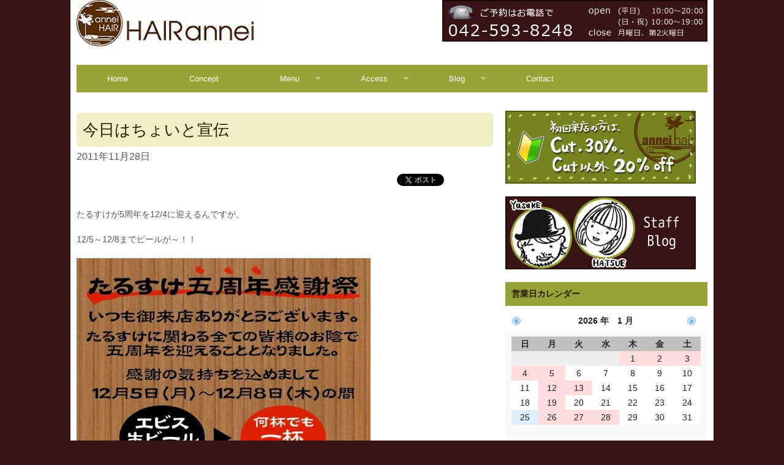

--- FILE ---
content_type: text/html; charset=UTF-8
request_url: https://www.hair-annei.com/2011/11/28/%E4%BB%8A%E6%97%A5%E3%81%AF%E3%81%A1%E3%82%87%E3%81%84%E3%81%A8%E5%AE%A3%E4%BC%9D/
body_size: 10853
content:
<!doctype html>
<html class="no-js" lang="ja">
	<head>
		<meta charset="utf-8" />
		<meta name="viewport" content="width=device-width, initial-scale=1.0" />
		<title>今日はちょいと宣伝 | 高幡不動美容院  HAIR annei ヘアーアンネイ</title>
		<meta name='robots' content='max-image-preview:large' />
<link rel='dns-prefetch' href='//stats.wp.com' />
<link rel='dns-prefetch' href='//v0.wordpress.com' />
<link rel="alternate" title="oEmbed (JSON)" type="application/json+oembed" href="https://www.hair-annei.com/wp-json/oembed/1.0/embed?url=https%3A%2F%2Fwww.hair-annei.com%2F2011%2F11%2F28%2F%25e4%25bb%258a%25e6%2597%25a5%25e3%2581%25af%25e3%2581%25a1%25e3%2582%2587%25e3%2581%2584%25e3%2581%25a8%25e5%25ae%25a3%25e4%25bc%259d%2F" />
<link rel="alternate" title="oEmbed (XML)" type="text/xml+oembed" href="https://www.hair-annei.com/wp-json/oembed/1.0/embed?url=https%3A%2F%2Fwww.hair-annei.com%2F2011%2F11%2F28%2F%25e4%25bb%258a%25e6%2597%25a5%25e3%2581%25af%25e3%2581%25a1%25e3%2582%2587%25e3%2581%2584%25e3%2581%25a8%25e5%25ae%25a3%25e4%25bc%259d%2F&#038;format=xml" />
<style id='wp-img-auto-sizes-contain-inline-css' type='text/css'>
img:is([sizes=auto i],[sizes^="auto," i]){contain-intrinsic-size:3000px 1500px}
/*# sourceURL=wp-img-auto-sizes-contain-inline-css */
</style>
<style id='wp-emoji-styles-inline-css' type='text/css'>

	img.wp-smiley, img.emoji {
		display: inline !important;
		border: none !important;
		box-shadow: none !important;
		height: 1em !important;
		width: 1em !important;
		margin: 0 0.07em !important;
		vertical-align: -0.1em !important;
		background: none !important;
		padding: 0 !important;
	}
/*# sourceURL=wp-emoji-styles-inline-css */
</style>
<style id='wp-block-library-inline-css' type='text/css'>
:root{--wp-block-synced-color:#7a00df;--wp-block-synced-color--rgb:122,0,223;--wp-bound-block-color:var(--wp-block-synced-color);--wp-editor-canvas-background:#ddd;--wp-admin-theme-color:#007cba;--wp-admin-theme-color--rgb:0,124,186;--wp-admin-theme-color-darker-10:#006ba1;--wp-admin-theme-color-darker-10--rgb:0,107,160.5;--wp-admin-theme-color-darker-20:#005a87;--wp-admin-theme-color-darker-20--rgb:0,90,135;--wp-admin-border-width-focus:2px}@media (min-resolution:192dpi){:root{--wp-admin-border-width-focus:1.5px}}.wp-element-button{cursor:pointer}:root .has-very-light-gray-background-color{background-color:#eee}:root .has-very-dark-gray-background-color{background-color:#313131}:root .has-very-light-gray-color{color:#eee}:root .has-very-dark-gray-color{color:#313131}:root .has-vivid-green-cyan-to-vivid-cyan-blue-gradient-background{background:linear-gradient(135deg,#00d084,#0693e3)}:root .has-purple-crush-gradient-background{background:linear-gradient(135deg,#34e2e4,#4721fb 50%,#ab1dfe)}:root .has-hazy-dawn-gradient-background{background:linear-gradient(135deg,#faaca8,#dad0ec)}:root .has-subdued-olive-gradient-background{background:linear-gradient(135deg,#fafae1,#67a671)}:root .has-atomic-cream-gradient-background{background:linear-gradient(135deg,#fdd79a,#004a59)}:root .has-nightshade-gradient-background{background:linear-gradient(135deg,#330968,#31cdcf)}:root .has-midnight-gradient-background{background:linear-gradient(135deg,#020381,#2874fc)}:root{--wp--preset--font-size--normal:16px;--wp--preset--font-size--huge:42px}.has-regular-font-size{font-size:1em}.has-larger-font-size{font-size:2.625em}.has-normal-font-size{font-size:var(--wp--preset--font-size--normal)}.has-huge-font-size{font-size:var(--wp--preset--font-size--huge)}.has-text-align-center{text-align:center}.has-text-align-left{text-align:left}.has-text-align-right{text-align:right}.has-fit-text{white-space:nowrap!important}#end-resizable-editor-section{display:none}.aligncenter{clear:both}.items-justified-left{justify-content:flex-start}.items-justified-center{justify-content:center}.items-justified-right{justify-content:flex-end}.items-justified-space-between{justify-content:space-between}.screen-reader-text{border:0;clip-path:inset(50%);height:1px;margin:-1px;overflow:hidden;padding:0;position:absolute;width:1px;word-wrap:normal!important}.screen-reader-text:focus{background-color:#ddd;clip-path:none;color:#444;display:block;font-size:1em;height:auto;left:5px;line-height:normal;padding:15px 23px 14px;text-decoration:none;top:5px;width:auto;z-index:100000}html :where(.has-border-color){border-style:solid}html :where([style*=border-top-color]){border-top-style:solid}html :where([style*=border-right-color]){border-right-style:solid}html :where([style*=border-bottom-color]){border-bottom-style:solid}html :where([style*=border-left-color]){border-left-style:solid}html :where([style*=border-width]){border-style:solid}html :where([style*=border-top-width]){border-top-style:solid}html :where([style*=border-right-width]){border-right-style:solid}html :where([style*=border-bottom-width]){border-bottom-style:solid}html :where([style*=border-left-width]){border-left-style:solid}html :where(img[class*=wp-image-]){height:auto;max-width:100%}:where(figure){margin:0 0 1em}html :where(.is-position-sticky){--wp-admin--admin-bar--position-offset:var(--wp-admin--admin-bar--height,0px)}@media screen and (max-width:600px){html :where(.is-position-sticky){--wp-admin--admin-bar--position-offset:0px}}

/*# sourceURL=wp-block-library-inline-css */
</style><style id='global-styles-inline-css' type='text/css'>
:root{--wp--preset--aspect-ratio--square: 1;--wp--preset--aspect-ratio--4-3: 4/3;--wp--preset--aspect-ratio--3-4: 3/4;--wp--preset--aspect-ratio--3-2: 3/2;--wp--preset--aspect-ratio--2-3: 2/3;--wp--preset--aspect-ratio--16-9: 16/9;--wp--preset--aspect-ratio--9-16: 9/16;--wp--preset--color--black: #000000;--wp--preset--color--cyan-bluish-gray: #abb8c3;--wp--preset--color--white: #ffffff;--wp--preset--color--pale-pink: #f78da7;--wp--preset--color--vivid-red: #cf2e2e;--wp--preset--color--luminous-vivid-orange: #ff6900;--wp--preset--color--luminous-vivid-amber: #fcb900;--wp--preset--color--light-green-cyan: #7bdcb5;--wp--preset--color--vivid-green-cyan: #00d084;--wp--preset--color--pale-cyan-blue: #8ed1fc;--wp--preset--color--vivid-cyan-blue: #0693e3;--wp--preset--color--vivid-purple: #9b51e0;--wp--preset--gradient--vivid-cyan-blue-to-vivid-purple: linear-gradient(135deg,rgb(6,147,227) 0%,rgb(155,81,224) 100%);--wp--preset--gradient--light-green-cyan-to-vivid-green-cyan: linear-gradient(135deg,rgb(122,220,180) 0%,rgb(0,208,130) 100%);--wp--preset--gradient--luminous-vivid-amber-to-luminous-vivid-orange: linear-gradient(135deg,rgb(252,185,0) 0%,rgb(255,105,0) 100%);--wp--preset--gradient--luminous-vivid-orange-to-vivid-red: linear-gradient(135deg,rgb(255,105,0) 0%,rgb(207,46,46) 100%);--wp--preset--gradient--very-light-gray-to-cyan-bluish-gray: linear-gradient(135deg,rgb(238,238,238) 0%,rgb(169,184,195) 100%);--wp--preset--gradient--cool-to-warm-spectrum: linear-gradient(135deg,rgb(74,234,220) 0%,rgb(151,120,209) 20%,rgb(207,42,186) 40%,rgb(238,44,130) 60%,rgb(251,105,98) 80%,rgb(254,248,76) 100%);--wp--preset--gradient--blush-light-purple: linear-gradient(135deg,rgb(255,206,236) 0%,rgb(152,150,240) 100%);--wp--preset--gradient--blush-bordeaux: linear-gradient(135deg,rgb(254,205,165) 0%,rgb(254,45,45) 50%,rgb(107,0,62) 100%);--wp--preset--gradient--luminous-dusk: linear-gradient(135deg,rgb(255,203,112) 0%,rgb(199,81,192) 50%,rgb(65,88,208) 100%);--wp--preset--gradient--pale-ocean: linear-gradient(135deg,rgb(255,245,203) 0%,rgb(182,227,212) 50%,rgb(51,167,181) 100%);--wp--preset--gradient--electric-grass: linear-gradient(135deg,rgb(202,248,128) 0%,rgb(113,206,126) 100%);--wp--preset--gradient--midnight: linear-gradient(135deg,rgb(2,3,129) 0%,rgb(40,116,252) 100%);--wp--preset--font-size--small: 13px;--wp--preset--font-size--medium: 20px;--wp--preset--font-size--large: 36px;--wp--preset--font-size--x-large: 42px;--wp--preset--spacing--20: 0.44rem;--wp--preset--spacing--30: 0.67rem;--wp--preset--spacing--40: 1rem;--wp--preset--spacing--50: 1.5rem;--wp--preset--spacing--60: 2.25rem;--wp--preset--spacing--70: 3.38rem;--wp--preset--spacing--80: 5.06rem;--wp--preset--shadow--natural: 6px 6px 9px rgba(0, 0, 0, 0.2);--wp--preset--shadow--deep: 12px 12px 50px rgba(0, 0, 0, 0.4);--wp--preset--shadow--sharp: 6px 6px 0px rgba(0, 0, 0, 0.2);--wp--preset--shadow--outlined: 6px 6px 0px -3px rgb(255, 255, 255), 6px 6px rgb(0, 0, 0);--wp--preset--shadow--crisp: 6px 6px 0px rgb(0, 0, 0);}:where(.is-layout-flex){gap: 0.5em;}:where(.is-layout-grid){gap: 0.5em;}body .is-layout-flex{display: flex;}.is-layout-flex{flex-wrap: wrap;align-items: center;}.is-layout-flex > :is(*, div){margin: 0;}body .is-layout-grid{display: grid;}.is-layout-grid > :is(*, div){margin: 0;}:where(.wp-block-columns.is-layout-flex){gap: 2em;}:where(.wp-block-columns.is-layout-grid){gap: 2em;}:where(.wp-block-post-template.is-layout-flex){gap: 1.25em;}:where(.wp-block-post-template.is-layout-grid){gap: 1.25em;}.has-black-color{color: var(--wp--preset--color--black) !important;}.has-cyan-bluish-gray-color{color: var(--wp--preset--color--cyan-bluish-gray) !important;}.has-white-color{color: var(--wp--preset--color--white) !important;}.has-pale-pink-color{color: var(--wp--preset--color--pale-pink) !important;}.has-vivid-red-color{color: var(--wp--preset--color--vivid-red) !important;}.has-luminous-vivid-orange-color{color: var(--wp--preset--color--luminous-vivid-orange) !important;}.has-luminous-vivid-amber-color{color: var(--wp--preset--color--luminous-vivid-amber) !important;}.has-light-green-cyan-color{color: var(--wp--preset--color--light-green-cyan) !important;}.has-vivid-green-cyan-color{color: var(--wp--preset--color--vivid-green-cyan) !important;}.has-pale-cyan-blue-color{color: var(--wp--preset--color--pale-cyan-blue) !important;}.has-vivid-cyan-blue-color{color: var(--wp--preset--color--vivid-cyan-blue) !important;}.has-vivid-purple-color{color: var(--wp--preset--color--vivid-purple) !important;}.has-black-background-color{background-color: var(--wp--preset--color--black) !important;}.has-cyan-bluish-gray-background-color{background-color: var(--wp--preset--color--cyan-bluish-gray) !important;}.has-white-background-color{background-color: var(--wp--preset--color--white) !important;}.has-pale-pink-background-color{background-color: var(--wp--preset--color--pale-pink) !important;}.has-vivid-red-background-color{background-color: var(--wp--preset--color--vivid-red) !important;}.has-luminous-vivid-orange-background-color{background-color: var(--wp--preset--color--luminous-vivid-orange) !important;}.has-luminous-vivid-amber-background-color{background-color: var(--wp--preset--color--luminous-vivid-amber) !important;}.has-light-green-cyan-background-color{background-color: var(--wp--preset--color--light-green-cyan) !important;}.has-vivid-green-cyan-background-color{background-color: var(--wp--preset--color--vivid-green-cyan) !important;}.has-pale-cyan-blue-background-color{background-color: var(--wp--preset--color--pale-cyan-blue) !important;}.has-vivid-cyan-blue-background-color{background-color: var(--wp--preset--color--vivid-cyan-blue) !important;}.has-vivid-purple-background-color{background-color: var(--wp--preset--color--vivid-purple) !important;}.has-black-border-color{border-color: var(--wp--preset--color--black) !important;}.has-cyan-bluish-gray-border-color{border-color: var(--wp--preset--color--cyan-bluish-gray) !important;}.has-white-border-color{border-color: var(--wp--preset--color--white) !important;}.has-pale-pink-border-color{border-color: var(--wp--preset--color--pale-pink) !important;}.has-vivid-red-border-color{border-color: var(--wp--preset--color--vivid-red) !important;}.has-luminous-vivid-orange-border-color{border-color: var(--wp--preset--color--luminous-vivid-orange) !important;}.has-luminous-vivid-amber-border-color{border-color: var(--wp--preset--color--luminous-vivid-amber) !important;}.has-light-green-cyan-border-color{border-color: var(--wp--preset--color--light-green-cyan) !important;}.has-vivid-green-cyan-border-color{border-color: var(--wp--preset--color--vivid-green-cyan) !important;}.has-pale-cyan-blue-border-color{border-color: var(--wp--preset--color--pale-cyan-blue) !important;}.has-vivid-cyan-blue-border-color{border-color: var(--wp--preset--color--vivid-cyan-blue) !important;}.has-vivid-purple-border-color{border-color: var(--wp--preset--color--vivid-purple) !important;}.has-vivid-cyan-blue-to-vivid-purple-gradient-background{background: var(--wp--preset--gradient--vivid-cyan-blue-to-vivid-purple) !important;}.has-light-green-cyan-to-vivid-green-cyan-gradient-background{background: var(--wp--preset--gradient--light-green-cyan-to-vivid-green-cyan) !important;}.has-luminous-vivid-amber-to-luminous-vivid-orange-gradient-background{background: var(--wp--preset--gradient--luminous-vivid-amber-to-luminous-vivid-orange) !important;}.has-luminous-vivid-orange-to-vivid-red-gradient-background{background: var(--wp--preset--gradient--luminous-vivid-orange-to-vivid-red) !important;}.has-very-light-gray-to-cyan-bluish-gray-gradient-background{background: var(--wp--preset--gradient--very-light-gray-to-cyan-bluish-gray) !important;}.has-cool-to-warm-spectrum-gradient-background{background: var(--wp--preset--gradient--cool-to-warm-spectrum) !important;}.has-blush-light-purple-gradient-background{background: var(--wp--preset--gradient--blush-light-purple) !important;}.has-blush-bordeaux-gradient-background{background: var(--wp--preset--gradient--blush-bordeaux) !important;}.has-luminous-dusk-gradient-background{background: var(--wp--preset--gradient--luminous-dusk) !important;}.has-pale-ocean-gradient-background{background: var(--wp--preset--gradient--pale-ocean) !important;}.has-electric-grass-gradient-background{background: var(--wp--preset--gradient--electric-grass) !important;}.has-midnight-gradient-background{background: var(--wp--preset--gradient--midnight) !important;}.has-small-font-size{font-size: var(--wp--preset--font-size--small) !important;}.has-medium-font-size{font-size: var(--wp--preset--font-size--medium) !important;}.has-large-font-size{font-size: var(--wp--preset--font-size--large) !important;}.has-x-large-font-size{font-size: var(--wp--preset--font-size--x-large) !important;}
/*# sourceURL=global-styles-inline-css */
</style>

<style id='classic-theme-styles-inline-css' type='text/css'>
/*! This file is auto-generated */
.wp-block-button__link{color:#fff;background-color:#32373c;border-radius:9999px;box-shadow:none;text-decoration:none;padding:calc(.667em + 2px) calc(1.333em + 2px);font-size:1.125em}.wp-block-file__button{background:#32373c;color:#fff;text-decoration:none}
/*# sourceURL=/wp-includes/css/classic-themes.min.css */
</style>
<link rel='stylesheet' id='mgn-css' href='https://www.hair-annei.com/wp-content/themes/hairannnei/stylesheets/app.css?2014040302' type='text/css' media='all' />
<script type="text/javascript" src="https://www.hair-annei.com/wp-includes/js/jquery/jquery.min.js?ver=3.7.1" id="jquery-core-js"></script>
<script type="text/javascript" src="https://www.hair-annei.com/wp-includes/js/jquery/jquery-migrate.min.js?ver=3.4.1" id="jquery-migrate-js"></script>
<script type="text/javascript" src="https://www.hair-annei.com/wp-content/plugins/business-calendar/business-calendar.js?ver=6.9" id="wp_business_calendar-js"></script>
<link rel="https://api.w.org/" href="https://www.hair-annei.com/wp-json/" /><link rel="alternate" title="JSON" type="application/json" href="https://www.hair-annei.com/wp-json/wp/v2/posts/3463" /><link rel="EditURI" type="application/rsd+xml" title="RSD" href="https://www.hair-annei.com/xmlrpc.php?rsd" />
<meta name="generator" content="WordPress 6.9" />
<link rel="canonical" href="https://www.hair-annei.com/2011/11/28/%e4%bb%8a%e6%97%a5%e3%81%af%e3%81%a1%e3%82%87%e3%81%84%e3%81%a8%e5%ae%a3%e4%bc%9d/" />
<link rel='shortlink' href='https://www.hair-annei.com/?p=3463' />
<link type="text/css" href="https://www.hair-annei.com/wp-content/plugins/business-calendar/business-calendar.css" rel="stylesheet" />	<style>img#wpstats{display:none}</style>
		<style>.simplemap img{max-width:none !important;padding:0 !important;margin:0 !important;}.staticmap,.staticmap img{max-width:100% !important;height:auto !important;}.simplemap .simplemap-content{display:none;}</style>
<script>var google_map_api_key = "AIzaSyAE2PU7RB921N7S9LUqVrLYC9aDn4I26uk";</script>
<!-- Jetpack Open Graph Tags -->
<meta property="og:type" content="article" />
<meta property="og:title" content="今日はちょいと宣伝" />
<meta property="og:url" content="https://www.hair-annei.com/2011/11/28/%e4%bb%8a%e6%97%a5%e3%81%af%e3%81%a1%e3%82%87%e3%81%84%e3%81%a8%e5%ae%a3%e4%bc%9d/" />
<meta property="og:description" content="たるすけが5周年を12/4に迎えるんですが、 12/5～12/8までビールが～！！" />
<meta property="article:published_time" content="2011-11-28T09:50:44+00:00" />
<meta property="article:modified_time" content="2011-11-28T09:50:44+00:00" />
<meta property="og:site_name" content="高幡不動美容院  HAIR annei ヘアーアンネイ" />
<meta property="og:image" content="https://www.hair-annei.com/wp-content/uploads/2011/11/20111128-185010.jpg" />
<meta property="og:image:width" content="480" />
<meta property="og:image:height" content="680" />
<meta property="og:image:alt" content="" />
<meta property="og:locale" content="ja_JP" />
<meta name="twitter:text:title" content="今日はちょいと宣伝" />
<meta name="twitter:image" content="https://www.hair-annei.com/wp-content/uploads/2011/11/20111128-185010.jpg?w=640" />
<meta name="twitter:card" content="summary_large_image" />

<!-- End Jetpack Open Graph Tags -->
	</head>
	<body>
		<div class="row main-container">
			<div class="large-12 columns main-container-inner">
								<div class="row site-header">
					<div class="large-5 columns mb">
						<a href="/">
							<img src="https://www.hair-annei.com/wp-content/uploads/2012/11/logo.gif" alt="">
						</a>
					</div>
					<div class="large-7 columns text-right mb">
						<a href="tel:0425938248" class="header-image">
							<img src="https://www.hair-annei.com/wp-content/uploads/2012/11/header_banner.gif" alt="image" scale="0">
						</a>
					</div>
				</div>
				<div class="row site-nav">
					<div class="large-12 columns mb">
					<p class="side_nav text-center show-for-small-only">
						<a href="https://www.hair-annei.com/2009/12/03/%E5%88%9D%E3%82%81%E3%81%A6%E3%81%AE%E6%96%B9%E3%81%AB%E3%81%8A%E5%BE%97%E3%81%AA%E3%81%8A%E5%80%A4%E5%BC%95%E3%81%8D%EF%BC%81/">
							<img src="https://www.hair-annei.com/wp-content/themes/megumi_fujin/images/banner/side_navi_img_01.gif" alt="" width="311" height="120" scale="0">
						</a>
					</p>
						<nav class="top-bar" data-topbar>
							<section class="top-bar-section">
								<ul class="title-area">
										<li class="name"></li>
										<li class="toggle-topbar menu-icon"><a href="">Menu</a></li>
								</ul>
								<ul id="menu-menu" class="left">
									<li id="menu-item-4277" class="menu-item menu-item-type-custom menu-item-object-custom current-menu-item current_page_item menu-item-home">
										<a href="https://www.hair-annei.com/">Home</a>
									</li>
									<li id="menu-item-4273" class="menu-item menu-item-type-post_type menu-item-object-page">
										<a href="https://www.hair-annei.com/concept/">Concept</a>
									</li>
									<li id="menu-item-6441" class="menu-item menu-item-type-post_type menu-item-object-page has-dropdown">
										<a href="https://www.hair-annei.com/menu/">Menu</a>
										<ul  class="dropdown">
											<li><a href="https://www.hair-annei.com/menu/">Menu</a></li>
											<li id="menu-item-4276" class="menu-item menu-item-type-taxonomy menu-item-object-category">
												<a href="https://www.hair-annei.com/category/campaign/">Campaign</a>
											</li>
											<li id="menu-item-4271" class="menu-item menu-item-type-post_type menu-item-object-page">
												<a href="https://www.hair-annei.com/menu/headspa/">HEADSPA</a>
											</li>
											<li id="menu-item-4272" class="menu-item menu-item-type-post_type menu-item-object-page">
												<a href="https://www.hair-annei.com/menu/treatment/">TREATMENT</a>
											</li>
										</ul>
									</li>
									<li id="menu-item-4268" class="menu-item menu-item-type-post_type menu-item-object-page has-dropdown">
										<a href="https://www.hair-annei.com/access/">Access</a>
										<ul  class="dropdown">
											<li><a href="https://www.hair-annei.com/access/">Access</a></li>
											<li id="menu-item-4269" class="menu-item menu-item-type-post_type menu-item-object-page">
												<a href="https://www.hair-annei.com/access/hachioji/">八王子からのアクセス</a>
												</li>
										</ul>
									</li>
									<li id="menu-item-4274" class="menu-item menu-item-type-taxonomy menu-item-object-category has-dropdown">
										<a href="https://www.hair-annei.com/category/blog/">Blog</a>
										<ul  class="dropdown">
											<li><a href="https://www.hair-annei.com/category/blog/">Blog</a></li>
											<li id="menu-item-4275" class="menu-item menu-item-type-taxonomy menu-item-object-category">
												<a href="https://www.hair-annei.com/category/news/">News</a>
											</li>
										</ul>
									</li>
									<li id="menu-item-4267" class="menu-item menu-item-type-post_type menu-item-object-page">
										<a href="https://www.hair-annei.com/contact/">Contact</a>
									</li>
								</ul>
							</section>
						</nav>
					</div>
				</div> <!-- site-nav end -->
								<div class="row main-content"><div class="large-8 columns primary-content">
<div id="post-3463" class="post-3463 post type-post status-publish format-standard has-post-thumbnail hentry category-blog">
	<h1 class="post-title">
		今日はちょいと宣伝	</h1>
	<div class="meta">
		<span class="date">2011年11月28日</span>
	</div>
	
<div class="sbver">
	<div class="social cf mb">
		<ul>
		<li>
			<a href="https://b.hatena.ne.jp/entry/" class="hatena-bookmark-button"
			data-hatena-bookmark-layout="standard"
			data-hatena-bookmark-url="https://www.hair-annei.com/2011/11/28/%e4%bb%8a%e6%97%a5%e3%81%af%e3%81%a1%e3%82%87%e3%81%84%e3%81%a8%e5%ae%a3%e4%bc%9d/">
				<img src="https://b.st-hatena.com/images/entry-button/button-only.gif"
					alt="このエントリーをはてなブックマークに追加" width="20" height="20"
					style="border: none">
			</a>
		</li>
		<li>
		<div class="fb-like"
			data-href="https://www.hair-annei.com/2011/11/28/%e4%bb%8a%e6%97%a5%e3%81%af%e3%81%a1%e3%82%87%e3%81%84%e3%81%a8%e5%ae%a3%e4%bc%9d/"
			data-layout="button_count"
			data-send="false"
			data-show-faces="false">
		</div>
		</li>
		<li>
				<a href="https://twitter.com/share" class="twitter-share-button"
			data-lang="ja"
			data-url="https://www.hair-annei.com/2011/11/28/%e4%bb%8a%e6%97%a5%e3%81%af%e3%81%a1%e3%82%87%e3%81%84%e3%81%a8%e5%ae%a3%e4%bc%9d/"
			data-text="今日はちょいと宣伝"
				>Tweet</a>
		</li>
		<li>
				<div class="g-plusone" data-size="medium" data-href="https://www.hair-annei.com/2011/11/28/%e4%bb%8a%e6%97%a5%e3%81%af%e3%81%a1%e3%82%87%e3%81%84%e3%81%a8%e5%ae%a3%e4%bc%9d/"></div>
		</li>
		</ul>
	</div>
</div>
								<p>たるすけが5周年を12/4に迎えるんですが、</p>
<p>
12/5～12/8までビールが～！！</p>
<p><a href="https://www.hair-annei.com/wp-content/uploads/2011/11/20111128-185010.jpg"><img decoding="async" src="https://www.hair-annei.com/wp-content/uploads/2011/11/20111128-185010.jpg" alt="20111128-185010.jpg" class="alignnone size-full" /></a></p>

								 
</div>
<div class="sbver">
	<div class="social cf mb">
		<ul>
		<li>
			<a href="https://b.hatena.ne.jp/entry/" class="hatena-bookmark-button"
			data-hatena-bookmark-layout="standard"
			data-hatena-bookmark-url="https://www.hair-annei.com/2011/11/28/%e4%bb%8a%e6%97%a5%e3%81%af%e3%81%a1%e3%82%87%e3%81%84%e3%81%a8%e5%ae%a3%e4%bc%9d/">
				<img src="https://b.st-hatena.com/images/entry-button/button-only.gif"
					alt="このエントリーをはてなブックマークに追加" width="20" height="20"
					style="border: none">
			</a>
		</li>
		<li>
		<div class="fb-like"
			data-href="https://www.hair-annei.com/2011/11/28/%e4%bb%8a%e6%97%a5%e3%81%af%e3%81%a1%e3%82%87%e3%81%84%e3%81%a8%e5%ae%a3%e4%bc%9d/"
			data-layout="button_count"
			data-send="false"
			data-show-faces="false">
		</div>
		</li>
		<li>
				<a href="https://twitter.com/share" class="twitter-share-button"
			data-lang="ja"
			data-url="https://www.hair-annei.com/2011/11/28/%e4%bb%8a%e6%97%a5%e3%81%af%e3%81%a1%e3%82%87%e3%81%84%e3%81%a8%e5%ae%a3%e4%bc%9d/"
			data-text="今日はちょいと宣伝"
				>Tweet</a>
		</li>
		<li>
				<div class="g-plusone" data-size="medium" data-href="https://www.hair-annei.com/2011/11/28/%e4%bb%8a%e6%97%a5%e3%81%af%e3%81%a1%e3%82%87%e3%81%84%e3%81%a8%e5%ae%a3%e4%bc%9d/"></div>
		</li>
		</ul>
	</div>
</div>
<div class="row">
	<div class="large-12 columns">
		<div class="row">
			<div class="small-6 columns">
				<a href="https://www.hair-annei.com/2011/11/27/%e3%81%b5%e3%81%8c%e3%81%a3%ef%bd%9e%ef%bc%81%ef%bc%81/" rel="prev"><span class="meta-nav">＜ 前の記事</span></a>			</div>
			<div class="small-6 columns text-right">
				<a href="https://www.hair-annei.com/2011/11/29/%e7%a7%81%e3%81%a3%e3%81%a6/" rel="next"><span class="meta-nav">次の記事 ＞</span></a>			</div>
		</div>
	</div>
</div>
</div>
<div class="large-4 columns side-bar">
<div>			<div class="textwidget"><div class="widgets">
			<p class="side_nav"><a href="https://www.hair-annei.com/2009/12/03/%E5%88%9D%E3%82%81%E3%81%A6%E3%81%AE%E6%96%B9%E3%81%AB%E3%81%8A%E5%BE%97%E3%81%AA%E3%81%8A%E5%80%A4%E5%BC%95%E3%81%8D%EF%BC%81/"><img src="https://www.hair-annei.com/wp-content/themes/megumi_fujin/images/banner/side_navi_img_01.gif" alt="" width="311" height="120" /></a></p>
	</div>
	<div class="widgets">
			<p class="side_nav"><a href="https://www.hair-annei.com/category/blog/"><img src="https://www.hair-annei.com/wp-content/themes/megumi_fujin/images/banner/side_navi_img_02.gif" alt="" width="311" height="120" /></a></p>
	</div>
</div>
		</div><div><h4>営業日カレンダー</h4>
<div id="isp-calendar-frame"></div>
<input type="hidden" id="base-holiday" value="1=,all,,,,,&amp;2=,all,all,,,,&amp;3=,all,,,,,&amp;4=,all,all,,,,&amp;5=,all,,,,," />
<input type="hidden" id="inc-holiday" value="2015-12=20&amp;2024-10=15,20&amp;2026-1=1,2,3,4,28&amp;2026-3=7&amp;2025-8=26,13,14,15,16,17&amp;2025-12=23&amp;2025-10=28&amp;2025-9=23,28&amp;2025-5=4,27&amp;2025-6=24&amp;2025-7=22&amp;2023-3=10,17&amp;2025-4=22&amp;2025-2=25&amp;2025-3=30&amp;2025-1=1,2,3,4,5,28&amp;2024-5=21&amp;2024-11=26&amp;2024-12=24&amp;2024-7=23&amp;2024-8=14,15,16,17,18&amp;2024-6=25&amp;2023-4=8&amp;2023-5=5&amp;2024-1=2,3,4,5,28&amp;2022-6=18&amp;2021-4=29&amp;2021-5=2,4,29&amp;2022-8=8,27,9,10,11,12,13,14,15&amp;2023-1=1,2,3,4,5,28&amp;2025-11=25&amp;2022-10=28,2&amp;2022-5=1,2,3,28&amp;2022-1=1,2,3,4,5,28&amp;2021-10=26&amp;2021-8=6,31,7,8,9,10,11,12&amp;2021-9=1&amp;1970-1=1,1,1,1,1,1,1,1,1,1,1&amp;2020-8=14,15,18,19&amp;2021-3=17&amp;2021-2=24&amp;2021-1=1,2,3,4,5,28&amp;2016-1=1,2,5,28,1&amp;2020-4=7&amp;2020-3=19,21,25&amp;2019-11=9&amp;2019-12=31,15&amp;2020-1=1,2,3,28&amp;2019-9=28,28&amp;2019-10=12,31,31&amp;2019-6=1&amp;2019-8=11,12,13,14,15,16,17&amp;2019-5=5&amp;2019-4=14&amp;2019-3=24&amp;2019-1=20,1,2,3,4&amp;2018-8=15,16,17,18,19,20&amp;2018-4=29,29&amp;2018-5=26&amp;2018-1=1,2,3,4,5,28&amp;2017-11=11&amp;2018-9=29&amp;2017-1=20,1,3,4,28,20&amp;2018-10=25&amp;2016-12=31,3,31&amp;2018-11=17&amp;2016-5=3&amp;2016-8=6,7,8,9,10,11,12&amp;2017-3=19,24&amp;2017-4=7&amp;2017-5=6,27&amp;2017-8=6,7,8,9,10,11,12" />
<input type="hidden" id="exc-holiday" value="2014-1=14&amp;2014-8=12&amp;2022-5=9,10,16,23,30&amp;2022-10=28&amp;1970-1=1,1&amp;2016-1=12&amp;2017-1=24" />
<input type="hidden" id="month_future" value="2" />
<input type="hidden" id="month_past" value="2" />
<input type="hidden" id="s_day" value="0" />

</div></div>
				</div> <!-- main-content end -->
				<div class="row site-footer">
					<div class="large-4 columns">
						<div><h4>カテゴリー</h4>		<ul>
			<li class="cat-item cat-item-1"><a href="https://www.hair-annei.com/category/news/">News</a>
</li>
	<li class="cat-item cat-item-3"><a href="https://www.hair-annei.com/category/campaign/">Campaign</a>
</li>
	<li class="cat-item cat-item-4"><a href="https://www.hair-annei.com/category/blog/">Blog</a>
</li>
		</ul>
		</div><div><h4>メニュー</h4><div class="menu-ss-container"><ul id="menu-ss" class="menu"><li id="menu-item-4520" class="menu-item menu-item-type-custom menu-item-object-custom menu-item-home menu-item-4520"><a href="https://www.hair-annei.com/">Home</a></li>
<li id="menu-item-4521" class="menu-item menu-item-type-post_type menu-item-object-page menu-item-4521"><a href="https://www.hair-annei.com/concept/">Concept</a></li>
<li id="menu-item-6467" class="menu-item menu-item-type-post_type menu-item-object-page menu-item-6467"><a href="https://www.hair-annei.com/menu/">Menu</a></li>
<li id="menu-item-4523" class="menu-item menu-item-type-post_type menu-item-object-page menu-item-4523"><a href="https://www.hair-annei.com/access/">Access</a></li>
<li id="menu-item-4524" class="menu-item menu-item-type-post_type menu-item-object-page menu-item-4524"><a href="https://www.hair-annei.com/contact/">Contact</a></li>
<li id="menu-item-4530" class="menu-item menu-item-type-custom menu-item-object-custom menu-item-4530"><a href="https://www.hair-annei.com/wp-admin/">ログイン</a></li>
</ul></div></div>					</div>
					<div class="large-4 columns">
						<div><h4>過去のブログを見る</h4>		<label class="screen-reader-text" for="archives-dropdown-3">過去のブログを見る</label>
		<select id="archives-dropdown-3" name="archive-dropdown">
			
			<option value="">月を選択</option>
				<option value='https://www.hair-annei.com/2026/01/'> 2026年1月 &nbsp;(2)</option>
	<option value='https://www.hair-annei.com/2025/12/'> 2025年12月 &nbsp;(4)</option>
	<option value='https://www.hair-annei.com/2025/11/'> 2025年11月 &nbsp;(1)</option>
	<option value='https://www.hair-annei.com/2025/10/'> 2025年10月 &nbsp;(4)</option>
	<option value='https://www.hair-annei.com/2025/09/'> 2025年9月 &nbsp;(1)</option>
	<option value='https://www.hair-annei.com/2025/08/'> 2025年8月 &nbsp;(1)</option>
	<option value='https://www.hair-annei.com/2025/06/'> 2025年6月 &nbsp;(3)</option>
	<option value='https://www.hair-annei.com/2025/05/'> 2025年5月 &nbsp;(3)</option>
	<option value='https://www.hair-annei.com/2025/04/'> 2025年4月 &nbsp;(2)</option>
	<option value='https://www.hair-annei.com/2025/03/'> 2025年3月 &nbsp;(3)</option>
	<option value='https://www.hair-annei.com/2025/02/'> 2025年2月 &nbsp;(2)</option>
	<option value='https://www.hair-annei.com/2024/12/'> 2024年12月 &nbsp;(2)</option>
	<option value='https://www.hair-annei.com/2024/11/'> 2024年11月 &nbsp;(1)</option>
	<option value='https://www.hair-annei.com/2024/10/'> 2024年10月 &nbsp;(2)</option>
	<option value='https://www.hair-annei.com/2024/09/'> 2024年9月 &nbsp;(3)</option>
	<option value='https://www.hair-annei.com/2024/08/'> 2024年8月 &nbsp;(1)</option>
	<option value='https://www.hair-annei.com/2024/07/'> 2024年7月 &nbsp;(3)</option>
	<option value='https://www.hair-annei.com/2024/05/'> 2024年5月 &nbsp;(5)</option>
	<option value='https://www.hair-annei.com/2024/04/'> 2024年4月 &nbsp;(2)</option>
	<option value='https://www.hair-annei.com/2024/01/'> 2024年1月 &nbsp;(1)</option>
	<option value='https://www.hair-annei.com/2023/12/'> 2023年12月 &nbsp;(1)</option>
	<option value='https://www.hair-annei.com/2023/10/'> 2023年10月 &nbsp;(2)</option>
	<option value='https://www.hair-annei.com/2023/08/'> 2023年8月 &nbsp;(1)</option>
	<option value='https://www.hair-annei.com/2023/07/'> 2023年7月 &nbsp;(2)</option>
	<option value='https://www.hair-annei.com/2023/04/'> 2023年4月 &nbsp;(2)</option>
	<option value='https://www.hair-annei.com/2023/03/'> 2023年3月 &nbsp;(2)</option>
	<option value='https://www.hair-annei.com/2023/02/'> 2023年2月 &nbsp;(3)</option>
	<option value='https://www.hair-annei.com/2023/01/'> 2023年1月 &nbsp;(1)</option>
	<option value='https://www.hair-annei.com/2022/12/'> 2022年12月 &nbsp;(3)</option>
	<option value='https://www.hair-annei.com/2022/10/'> 2022年10月 &nbsp;(4)</option>
	<option value='https://www.hair-annei.com/2022/09/'> 2022年9月 &nbsp;(2)</option>
	<option value='https://www.hair-annei.com/2022/08/'> 2022年8月 &nbsp;(2)</option>
	<option value='https://www.hair-annei.com/2022/07/'> 2022年7月 &nbsp;(1)</option>
	<option value='https://www.hair-annei.com/2022/06/'> 2022年6月 &nbsp;(2)</option>
	<option value='https://www.hair-annei.com/2022/05/'> 2022年5月 &nbsp;(2)</option>
	<option value='https://www.hair-annei.com/2022/04/'> 2022年4月 &nbsp;(1)</option>
	<option value='https://www.hair-annei.com/2022/01/'> 2022年1月 &nbsp;(3)</option>
	<option value='https://www.hair-annei.com/2021/12/'> 2021年12月 &nbsp;(3)</option>
	<option value='https://www.hair-annei.com/2021/10/'> 2021年10月 &nbsp;(3)</option>
	<option value='https://www.hair-annei.com/2021/09/'> 2021年9月 &nbsp;(6)</option>
	<option value='https://www.hair-annei.com/2021/08/'> 2021年8月 &nbsp;(1)</option>
	<option value='https://www.hair-annei.com/2021/07/'> 2021年7月 &nbsp;(2)</option>
	<option value='https://www.hair-annei.com/2021/06/'> 2021年6月 &nbsp;(2)</option>
	<option value='https://www.hair-annei.com/2021/04/'> 2021年4月 &nbsp;(1)</option>
	<option value='https://www.hair-annei.com/2021/03/'> 2021年3月 &nbsp;(3)</option>
	<option value='https://www.hair-annei.com/2021/02/'> 2021年2月 &nbsp;(2)</option>
	<option value='https://www.hair-annei.com/2021/01/'> 2021年1月 &nbsp;(5)</option>
	<option value='https://www.hair-annei.com/2020/12/'> 2020年12月 &nbsp;(4)</option>
	<option value='https://www.hair-annei.com/2020/11/'> 2020年11月 &nbsp;(3)</option>
	<option value='https://www.hair-annei.com/2020/10/'> 2020年10月 &nbsp;(2)</option>
	<option value='https://www.hair-annei.com/2020/09/'> 2020年9月 &nbsp;(2)</option>
	<option value='https://www.hair-annei.com/2020/08/'> 2020年8月 &nbsp;(3)</option>
	<option value='https://www.hair-annei.com/2020/07/'> 2020年7月 &nbsp;(5)</option>
	<option value='https://www.hair-annei.com/2020/06/'> 2020年6月 &nbsp;(3)</option>
	<option value='https://www.hair-annei.com/2020/05/'> 2020年5月 &nbsp;(10)</option>
	<option value='https://www.hair-annei.com/2020/04/'> 2020年4月 &nbsp;(12)</option>
	<option value='https://www.hair-annei.com/2020/03/'> 2020年3月 &nbsp;(5)</option>
	<option value='https://www.hair-annei.com/2020/02/'> 2020年2月 &nbsp;(5)</option>
	<option value='https://www.hair-annei.com/2020/01/'> 2020年1月 &nbsp;(9)</option>
	<option value='https://www.hair-annei.com/2019/12/'> 2019年12月 &nbsp;(5)</option>
	<option value='https://www.hair-annei.com/2019/11/'> 2019年11月 &nbsp;(3)</option>
	<option value='https://www.hair-annei.com/2019/10/'> 2019年10月 &nbsp;(10)</option>
	<option value='https://www.hair-annei.com/2019/09/'> 2019年9月 &nbsp;(2)</option>
	<option value='https://www.hair-annei.com/2019/08/'> 2019年8月 &nbsp;(3)</option>
	<option value='https://www.hair-annei.com/2019/07/'> 2019年7月 &nbsp;(3)</option>
	<option value='https://www.hair-annei.com/2019/06/'> 2019年6月 &nbsp;(4)</option>
	<option value='https://www.hair-annei.com/2019/05/'> 2019年5月 &nbsp;(4)</option>
	<option value='https://www.hair-annei.com/2019/04/'> 2019年4月 &nbsp;(4)</option>
	<option value='https://www.hair-annei.com/2019/03/'> 2019年3月 &nbsp;(6)</option>
	<option value='https://www.hair-annei.com/2019/02/'> 2019年2月 &nbsp;(2)</option>
	<option value='https://www.hair-annei.com/2019/01/'> 2019年1月 &nbsp;(9)</option>
	<option value='https://www.hair-annei.com/2018/12/'> 2018年12月 &nbsp;(4)</option>
	<option value='https://www.hair-annei.com/2018/11/'> 2018年11月 &nbsp;(5)</option>
	<option value='https://www.hair-annei.com/2018/10/'> 2018年10月 &nbsp;(9)</option>
	<option value='https://www.hair-annei.com/2018/09/'> 2018年9月 &nbsp;(9)</option>
	<option value='https://www.hair-annei.com/2018/08/'> 2018年8月 &nbsp;(6)</option>
	<option value='https://www.hair-annei.com/2018/07/'> 2018年7月 &nbsp;(9)</option>
	<option value='https://www.hair-annei.com/2018/06/'> 2018年6月 &nbsp;(7)</option>
	<option value='https://www.hair-annei.com/2018/05/'> 2018年5月 &nbsp;(8)</option>
	<option value='https://www.hair-annei.com/2018/04/'> 2018年4月 &nbsp;(7)</option>
	<option value='https://www.hair-annei.com/2018/03/'> 2018年3月 &nbsp;(7)</option>
	<option value='https://www.hair-annei.com/2018/02/'> 2018年2月 &nbsp;(8)</option>
	<option value='https://www.hair-annei.com/2018/01/'> 2018年1月 &nbsp;(7)</option>
	<option value='https://www.hair-annei.com/2017/12/'> 2017年12月 &nbsp;(10)</option>
	<option value='https://www.hair-annei.com/2017/11/'> 2017年11月 &nbsp;(7)</option>
	<option value='https://www.hair-annei.com/2017/10/'> 2017年10月 &nbsp;(13)</option>
	<option value='https://www.hair-annei.com/2017/09/'> 2017年9月 &nbsp;(7)</option>
	<option value='https://www.hair-annei.com/2017/08/'> 2017年8月 &nbsp;(5)</option>
	<option value='https://www.hair-annei.com/2017/07/'> 2017年7月 &nbsp;(6)</option>
	<option value='https://www.hair-annei.com/2017/06/'> 2017年6月 &nbsp;(10)</option>
	<option value='https://www.hair-annei.com/2017/05/'> 2017年5月 &nbsp;(8)</option>
	<option value='https://www.hair-annei.com/2017/04/'> 2017年4月 &nbsp;(11)</option>
	<option value='https://www.hair-annei.com/2017/03/'> 2017年3月 &nbsp;(9)</option>
	<option value='https://www.hair-annei.com/2017/02/'> 2017年2月 &nbsp;(7)</option>
	<option value='https://www.hair-annei.com/2017/01/'> 2017年1月 &nbsp;(10)</option>
	<option value='https://www.hair-annei.com/2016/12/'> 2016年12月 &nbsp;(7)</option>
	<option value='https://www.hair-annei.com/2016/11/'> 2016年11月 &nbsp;(8)</option>
	<option value='https://www.hair-annei.com/2016/10/'> 2016年10月 &nbsp;(9)</option>
	<option value='https://www.hair-annei.com/2016/09/'> 2016年9月 &nbsp;(6)</option>
	<option value='https://www.hair-annei.com/2016/08/'> 2016年8月 &nbsp;(5)</option>
	<option value='https://www.hair-annei.com/2016/07/'> 2016年7月 &nbsp;(7)</option>
	<option value='https://www.hair-annei.com/2016/06/'> 2016年6月 &nbsp;(8)</option>
	<option value='https://www.hair-annei.com/2016/05/'> 2016年5月 &nbsp;(5)</option>
	<option value='https://www.hair-annei.com/2016/04/'> 2016年4月 &nbsp;(5)</option>
	<option value='https://www.hair-annei.com/2016/03/'> 2016年3月 &nbsp;(8)</option>
	<option value='https://www.hair-annei.com/2016/02/'> 2016年2月 &nbsp;(7)</option>
	<option value='https://www.hair-annei.com/2016/01/'> 2016年1月 &nbsp;(13)</option>
	<option value='https://www.hair-annei.com/2015/12/'> 2015年12月 &nbsp;(8)</option>
	<option value='https://www.hair-annei.com/2015/11/'> 2015年11月 &nbsp;(8)</option>
	<option value='https://www.hair-annei.com/2015/10/'> 2015年10月 &nbsp;(7)</option>
	<option value='https://www.hair-annei.com/2015/09/'> 2015年9月 &nbsp;(8)</option>
	<option value='https://www.hair-annei.com/2015/08/'> 2015年8月 &nbsp;(7)</option>
	<option value='https://www.hair-annei.com/2015/07/'> 2015年7月 &nbsp;(10)</option>
	<option value='https://www.hair-annei.com/2015/06/'> 2015年6月 &nbsp;(12)</option>
	<option value='https://www.hair-annei.com/2015/05/'> 2015年5月 &nbsp;(8)</option>
	<option value='https://www.hair-annei.com/2015/04/'> 2015年4月 &nbsp;(12)</option>
	<option value='https://www.hair-annei.com/2015/03/'> 2015年3月 &nbsp;(14)</option>
	<option value='https://www.hair-annei.com/2015/02/'> 2015年2月 &nbsp;(11)</option>
	<option value='https://www.hair-annei.com/2015/01/'> 2015年1月 &nbsp;(15)</option>
	<option value='https://www.hair-annei.com/2014/12/'> 2014年12月 &nbsp;(16)</option>
	<option value='https://www.hair-annei.com/2014/11/'> 2014年11月 &nbsp;(16)</option>
	<option value='https://www.hair-annei.com/2014/10/'> 2014年10月 &nbsp;(12)</option>
	<option value='https://www.hair-annei.com/2014/09/'> 2014年9月 &nbsp;(17)</option>
	<option value='https://www.hair-annei.com/2014/08/'> 2014年8月 &nbsp;(16)</option>
	<option value='https://www.hair-annei.com/2014/07/'> 2014年7月 &nbsp;(18)</option>
	<option value='https://www.hair-annei.com/2014/06/'> 2014年6月 &nbsp;(19)</option>
	<option value='https://www.hair-annei.com/2014/05/'> 2014年5月 &nbsp;(18)</option>
	<option value='https://www.hair-annei.com/2014/04/'> 2014年4月 &nbsp;(18)</option>
	<option value='https://www.hair-annei.com/2014/03/'> 2014年3月 &nbsp;(21)</option>
	<option value='https://www.hair-annei.com/2014/02/'> 2014年2月 &nbsp;(18)</option>
	<option value='https://www.hair-annei.com/2014/01/'> 2014年1月 &nbsp;(22)</option>
	<option value='https://www.hair-annei.com/2013/12/'> 2013年12月 &nbsp;(23)</option>
	<option value='https://www.hair-annei.com/2013/11/'> 2013年11月 &nbsp;(19)</option>
	<option value='https://www.hair-annei.com/2013/10/'> 2013年10月 &nbsp;(25)</option>
	<option value='https://www.hair-annei.com/2013/09/'> 2013年9月 &nbsp;(21)</option>
	<option value='https://www.hair-annei.com/2013/08/'> 2013年8月 &nbsp;(24)</option>
	<option value='https://www.hair-annei.com/2013/07/'> 2013年7月 &nbsp;(26)</option>
	<option value='https://www.hair-annei.com/2013/06/'> 2013年6月 &nbsp;(23)</option>
	<option value='https://www.hair-annei.com/2013/05/'> 2013年5月 &nbsp;(24)</option>
	<option value='https://www.hair-annei.com/2013/04/'> 2013年4月 &nbsp;(21)</option>
	<option value='https://www.hair-annei.com/2013/03/'> 2013年3月 &nbsp;(23)</option>
	<option value='https://www.hair-annei.com/2013/02/'> 2013年2月 &nbsp;(17)</option>
	<option value='https://www.hair-annei.com/2013/01/'> 2013年1月 &nbsp;(19)</option>
	<option value='https://www.hair-annei.com/2012/12/'> 2012年12月 &nbsp;(19)</option>
	<option value='https://www.hair-annei.com/2012/11/'> 2012年11月 &nbsp;(20)</option>
	<option value='https://www.hair-annei.com/2012/10/'> 2012年10月 &nbsp;(23)</option>
	<option value='https://www.hair-annei.com/2012/09/'> 2012年9月 &nbsp;(21)</option>
	<option value='https://www.hair-annei.com/2012/08/'> 2012年8月 &nbsp;(21)</option>
	<option value='https://www.hair-annei.com/2012/07/'> 2012年7月 &nbsp;(24)</option>
	<option value='https://www.hair-annei.com/2012/06/'> 2012年6月 &nbsp;(24)</option>
	<option value='https://www.hair-annei.com/2012/05/'> 2012年5月 &nbsp;(27)</option>
	<option value='https://www.hair-annei.com/2012/04/'> 2012年4月 &nbsp;(25)</option>
	<option value='https://www.hair-annei.com/2012/03/'> 2012年3月 &nbsp;(27)</option>
	<option value='https://www.hair-annei.com/2012/02/'> 2012年2月 &nbsp;(22)</option>
	<option value='https://www.hair-annei.com/2012/01/'> 2012年1月 &nbsp;(26)</option>
	<option value='https://www.hair-annei.com/2011/12/'> 2011年12月 &nbsp;(30)</option>
	<option value='https://www.hair-annei.com/2011/11/'> 2011年11月 &nbsp;(26)</option>
	<option value='https://www.hair-annei.com/2011/10/'> 2011年10月 &nbsp;(27)</option>
	<option value='https://www.hair-annei.com/2011/09/'> 2011年9月 &nbsp;(27)</option>
	<option value='https://www.hair-annei.com/2011/08/'> 2011年8月 &nbsp;(28)</option>
	<option value='https://www.hair-annei.com/2011/07/'> 2011年7月 &nbsp;(28)</option>
	<option value='https://www.hair-annei.com/2011/06/'> 2011年6月 &nbsp;(29)</option>
	<option value='https://www.hair-annei.com/2011/05/'> 2011年5月 &nbsp;(29)</option>
	<option value='https://www.hair-annei.com/2011/04/'> 2011年4月 &nbsp;(27)</option>
	<option value='https://www.hair-annei.com/2011/03/'> 2011年3月 &nbsp;(32)</option>
	<option value='https://www.hair-annei.com/2011/02/'> 2011年2月 &nbsp;(27)</option>
	<option value='https://www.hair-annei.com/2011/01/'> 2011年1月 &nbsp;(33)</option>
	<option value='https://www.hair-annei.com/2010/12/'> 2010年12月 &nbsp;(32)</option>
	<option value='https://www.hair-annei.com/2010/11/'> 2010年11月 &nbsp;(29)</option>
	<option value='https://www.hair-annei.com/2010/10/'> 2010年10月 &nbsp;(34)</option>
	<option value='https://www.hair-annei.com/2010/09/'> 2010年9月 &nbsp;(32)</option>
	<option value='https://www.hair-annei.com/2010/08/'> 2010年8月 &nbsp;(33)</option>
	<option value='https://www.hair-annei.com/2010/07/'> 2010年7月 &nbsp;(33)</option>
	<option value='https://www.hair-annei.com/2010/06/'> 2010年6月 &nbsp;(32)</option>
	<option value='https://www.hair-annei.com/2010/05/'> 2010年5月 &nbsp;(32)</option>
	<option value='https://www.hair-annei.com/2010/04/'> 2010年4月 &nbsp;(34)</option>
	<option value='https://www.hair-annei.com/2010/03/'> 2010年3月 &nbsp;(33)</option>
	<option value='https://www.hair-annei.com/2010/02/'> 2010年2月 &nbsp;(29)</option>
	<option value='https://www.hair-annei.com/2010/01/'> 2010年1月 &nbsp;(37)</option>
	<option value='https://www.hair-annei.com/2009/12/'> 2009年12月 &nbsp;(33)</option>

		</select>

			<script type="text/javascript">
/* <![CDATA[ */

( ( dropdownId ) => {
	const dropdown = document.getElementById( dropdownId );
	function onSelectChange() {
		setTimeout( () => {
			if ( 'escape' === dropdown.dataset.lastkey ) {
				return;
			}
			if ( dropdown.value ) {
				document.location.href = dropdown.value;
			}
		}, 250 );
	}
	function onKeyUp( event ) {
		if ( 'Escape' === event.key ) {
			dropdown.dataset.lastkey = 'escape';
		} else {
			delete dropdown.dataset.lastkey;
		}
	}
	function onClick() {
		delete dropdown.dataset.lastkey;
	}
	dropdown.addEventListener( 'keyup', onKeyUp );
	dropdown.addEventListener( 'click', onClick );
	dropdown.addEventListener( 'change', onSelectChange );
})( "archives-dropdown-3" );

//# sourceURL=WP_Widget_Archives%3A%3Awidget
/* ]]> */
</script>
</div><div><h4>カテゴリー</h4>
			<ul>
					<li class="cat-item cat-item-4"><a href="https://www.hair-annei.com/category/blog/">Blog</a>
</li>
	<li class="cat-item cat-item-3"><a href="https://www.hair-annei.com/category/campaign/">Campaign</a>
</li>
	<li class="cat-item cat-item-1"><a href="https://www.hair-annei.com/category/news/">News</a>
</li>
			</ul>

			</div><div><h4>カテゴリー</h4>
			<ul>
					<li class="cat-item cat-item-4"><a href="https://www.hair-annei.com/category/blog/">Blog</a>
</li>
	<li class="cat-item cat-item-3"><a href="https://www.hair-annei.com/category/campaign/">Campaign</a>
</li>
	<li class="cat-item cat-item-1"><a href="https://www.hair-annei.com/category/news/">News</a>
</li>
			</ul>

			</div>					</div>
					<div class="large-4 columns">
											</div>
					<div class="large-12 columns copyright">
						<p>Copyright (c) 2012 高幡不動美容院 HAIR annei ヘアーアンネイ.</p>
					</div>
				</div>
			</div>
		</div> <!-- main-container end -->
		<script type="speculationrules">
{"prefetch":[{"source":"document","where":{"and":[{"href_matches":"/*"},{"not":{"href_matches":["/wp-*.php","/wp-admin/*","/wp-content/uploads/*","/wp-content/*","/wp-content/plugins/*","/wp-content/themes/hairannnei/*","/*\\?(.+)"]}},{"not":{"selector_matches":"a[rel~=\"nofollow\"]"}},{"not":{"selector_matches":".no-prefetch, .no-prefetch a"}}]},"eagerness":"conservative"}]}
</script>
<script>(function(w,d){
	w.___gcfg={lang:"ja"};
	var s,e = d.getElementsByTagName("script")[0],
	a=function(u,f){if(!d.getElementById(f)){s=d.createElement("script");
	s.src=u;if(f){s.id=f;}e.parentNode.insertBefore(s,e);}};
	a(("https:"==location.protocol?"//ssl":"//www")+".google-analytics.com/ga.js","ga");
	a("https://apis.google.com/js/plusone.js");
	a("//b.st-hatena.com/js/bookmark_button_wo_al.js");
	a("//platform.twitter.com/widgets.js","twitter-wjs");
	a("//connect.facebook.net/ja_JP/all.js#xfbml=1","facebook-jssdk");
})(this, document);</script>
	<script type="text/javascript" src="https://www.hair-annei.com/wp-content/themes/hairannnei/bower_components/foundation/js/foundation.min.js?ver=6.9" id="foundation_js-js"></script>
<script type="text/javascript" src="https://www.hair-annei.com/wp-content/themes/hairannnei/js/app.js?ver=6.9" id="app_js-js"></script>
<script type="text/javascript" id="jetpack-stats-js-before">
/* <![CDATA[ */
_stq = window._stq || [];
_stq.push([ "view", {"v":"ext","blog":"42768815","post":"3463","tz":"9","srv":"www.hair-annei.com","j":"1:15.4"} ]);
_stq.push([ "clickTrackerInit", "42768815", "3463" ]);
//# sourceURL=jetpack-stats-js-before
/* ]]> */
</script>
<script type="text/javascript" src="https://stats.wp.com/e-202604.js" id="jetpack-stats-js" defer="defer" data-wp-strategy="defer"></script>
<script id="wp-emoji-settings" type="application/json">
{"baseUrl":"https://s.w.org/images/core/emoji/17.0.2/72x72/","ext":".png","svgUrl":"https://s.w.org/images/core/emoji/17.0.2/svg/","svgExt":".svg","source":{"concatemoji":"https://www.hair-annei.com/wp-includes/js/wp-emoji-release.min.js?ver=6.9"}}
</script>
<script type="module">
/* <![CDATA[ */
/*! This file is auto-generated */
const a=JSON.parse(document.getElementById("wp-emoji-settings").textContent),o=(window._wpemojiSettings=a,"wpEmojiSettingsSupports"),s=["flag","emoji"];function i(e){try{var t={supportTests:e,timestamp:(new Date).valueOf()};sessionStorage.setItem(o,JSON.stringify(t))}catch(e){}}function c(e,t,n){e.clearRect(0,0,e.canvas.width,e.canvas.height),e.fillText(t,0,0);t=new Uint32Array(e.getImageData(0,0,e.canvas.width,e.canvas.height).data);e.clearRect(0,0,e.canvas.width,e.canvas.height),e.fillText(n,0,0);const a=new Uint32Array(e.getImageData(0,0,e.canvas.width,e.canvas.height).data);return t.every((e,t)=>e===a[t])}function p(e,t){e.clearRect(0,0,e.canvas.width,e.canvas.height),e.fillText(t,0,0);var n=e.getImageData(16,16,1,1);for(let e=0;e<n.data.length;e++)if(0!==n.data[e])return!1;return!0}function u(e,t,n,a){switch(t){case"flag":return n(e,"\ud83c\udff3\ufe0f\u200d\u26a7\ufe0f","\ud83c\udff3\ufe0f\u200b\u26a7\ufe0f")?!1:!n(e,"\ud83c\udde8\ud83c\uddf6","\ud83c\udde8\u200b\ud83c\uddf6")&&!n(e,"\ud83c\udff4\udb40\udc67\udb40\udc62\udb40\udc65\udb40\udc6e\udb40\udc67\udb40\udc7f","\ud83c\udff4\u200b\udb40\udc67\u200b\udb40\udc62\u200b\udb40\udc65\u200b\udb40\udc6e\u200b\udb40\udc67\u200b\udb40\udc7f");case"emoji":return!a(e,"\ud83e\u1fac8")}return!1}function f(e,t,n,a){let r;const o=(r="undefined"!=typeof WorkerGlobalScope&&self instanceof WorkerGlobalScope?new OffscreenCanvas(300,150):document.createElement("canvas")).getContext("2d",{willReadFrequently:!0}),s=(o.textBaseline="top",o.font="600 32px Arial",{});return e.forEach(e=>{s[e]=t(o,e,n,a)}),s}function r(e){var t=document.createElement("script");t.src=e,t.defer=!0,document.head.appendChild(t)}a.supports={everything:!0,everythingExceptFlag:!0},new Promise(t=>{let n=function(){try{var e=JSON.parse(sessionStorage.getItem(o));if("object"==typeof e&&"number"==typeof e.timestamp&&(new Date).valueOf()<e.timestamp+604800&&"object"==typeof e.supportTests)return e.supportTests}catch(e){}return null}();if(!n){if("undefined"!=typeof Worker&&"undefined"!=typeof OffscreenCanvas&&"undefined"!=typeof URL&&URL.createObjectURL&&"undefined"!=typeof Blob)try{var e="postMessage("+f.toString()+"("+[JSON.stringify(s),u.toString(),c.toString(),p.toString()].join(",")+"));",a=new Blob([e],{type:"text/javascript"});const r=new Worker(URL.createObjectURL(a),{name:"wpTestEmojiSupports"});return void(r.onmessage=e=>{i(n=e.data),r.terminate(),t(n)})}catch(e){}i(n=f(s,u,c,p))}t(n)}).then(e=>{for(const n in e)a.supports[n]=e[n],a.supports.everything=a.supports.everything&&a.supports[n],"flag"!==n&&(a.supports.everythingExceptFlag=a.supports.everythingExceptFlag&&a.supports[n]);var t;a.supports.everythingExceptFlag=a.supports.everythingExceptFlag&&!a.supports.flag,a.supports.everything||((t=a.source||{}).concatemoji?r(t.concatemoji):t.wpemoji&&t.twemoji&&(r(t.twemoji),r(t.wpemoji)))});
//# sourceURL=https://www.hair-annei.com/wp-includes/js/wp-emoji-loader.min.js
/* ]]> */
</script>
	</body>
</html>

--- FILE ---
content_type: text/html; charset=utf-8
request_url: https://accounts.google.com/o/oauth2/postmessageRelay?parent=https%3A%2F%2Fwww.hair-annei.com&jsh=m%3B%2F_%2Fscs%2Fabc-static%2F_%2Fjs%2Fk%3Dgapi.lb.en.2kN9-TZiXrM.O%2Fd%3D1%2Frs%3DAHpOoo_B4hu0FeWRuWHfxnZ3V0WubwN7Qw%2Fm%3D__features__
body_size: 164
content:
<!DOCTYPE html><html><head><title></title><meta http-equiv="content-type" content="text/html; charset=utf-8"><meta http-equiv="X-UA-Compatible" content="IE=edge"><meta name="viewport" content="width=device-width, initial-scale=1, minimum-scale=1, maximum-scale=1, user-scalable=0"><script src='https://ssl.gstatic.com/accounts/o/2580342461-postmessagerelay.js' nonce="38JGWKuwVJqQ4JMyBl9LoA"></script></head><body><script type="text/javascript" src="https://apis.google.com/js/rpc:shindig_random.js?onload=init" nonce="38JGWKuwVJqQ4JMyBl9LoA"></script></body></html>

--- FILE ---
content_type: application/javascript
request_url: https://www.hair-annei.com/wp-content/themes/hairannnei/js/app.js?ver=6.9
body_size: 50
content:
// Foundation JavaScript
// Documentation can be found at: http://foundation.zurb.com/docs
(function($){
	$(document).foundation();
})(jQuery);